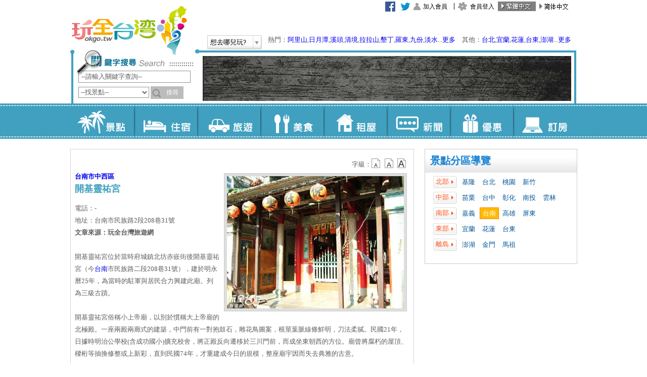

--- FILE ---
content_type: text/html; charset=utf-8
request_url: https://okgo.tw/butyview.html?id=1138
body_size: 84614
content:

<!DOCTYPE html PUBLIC "-//W3C//DTD XHTML 1.0 Transitional//EN" "https://www.w3.org/TR/xhtml1/DTD/xhtml1-transitional.dtd">
<html xmlns="https://www.w3.org/1999/xhtml">
<head><meta http-equiv="Content-Type" content="text/html; charset=utf-8" />
    <title>開基靈祐宮 台南景點 玩全台灣旅遊網</title>
    
    <meta name="Title" content="開基靈祐宮 台南景點 玩全台灣旅遊網">
    <meta name="Description" content="玩全台灣旅遊網提供開基靈祐宮介紹及台南景點、台南旅遊、台南住宿、台南民宿、台南中西區住宿、台南中西區民宿、台南汽車旅館等資訊" />
    <meta name="keywords" content="開基靈祐宮,台南中西區景點,台南旅遊,台南景點,台南中西區景點,台南住宿,台南民宿,台南汽車旅館,台南中西區住宿,台南中西區民宿" />
    <meta name="copyright" content="玩全台灣旅遊網 版權所有. CopyRight © 玩全台灣旅遊網. All Rights Reserved." />
<meta name="robots" content="all" />
<meta name="googlebot" content="index,follow" />
<meta content="INDEX, FOLLOW" name="ROBOTS" />
<meta content="3 DAYS" name="REVISIT-AFTER" />
<meta content="GENERAL" name="RATING" />
<link rel="shortcut icon" type="image/x-icon" href="/favicon.ico" /><link rel="stylesheet" type="text/css" href="/Tools/css/layout_base.css" /><link rel="stylesheet" type="text/css" href="/Tools/css/type_base.css" /><link href="/Tools/font-awesome/css/font-awesome.min.css" rel="stylesheet" />
    <!--
    <link rel="stylesheet" type="text/css" href="Tools/js/jquery.bxslider/jquery.bxslider.css" />
    -->
    <style>
        .bx-wrapper .bx-pager{
            bottom:-20px !important;
            display: inline-flex;
        }
        .bx-wrapper .bx-viewport{
            border:0px !important;
            background:initial !important;
            box-shadow:none !important;
            left:0px !important;
        }
        .bx-pager-item {
            margin-top: 10px;
        }
        .bx-controls{
            text-align: center;
        }
        .bx-pager-item a{
            font-weight:bolder;
            padding: 5px;
            border: 1px solid;
            margin: 3px;
            color: black !important;
        } 
        
        .bx-pager-item .active{
            color: #A00 !important;
            
        }
    </style>

    <script>
        function ErrorHandler() {
            document.write('<script src="/Tools/js/jquery.min.js"><\/script>');
            document.write('<script src="/Tools/js/jquery.easing.1.3.js"><\/script>');
            document.write('<script src="/Tools/js/jquery.floatinglayer/jquery.floatinglayer.min.js"><\/script>');
            document.write('<script src="/Tools/js/jquery-ui.js"><\/script>');
            document.write('<script src="/Tools/js/jquery-ui-tabs-rotate.js"><\/script>');
            document.write('<script src="/Tools/js/jquery.bxslider/jquery.bxslider.min.js"><\/script>');
        }
    </script>

    <script src="//ajax.googleapis.com/ajax/libs/jquery/1.8.3/jquery.min.js" onerror="ErrorHandler()"></script>
    <script src="https://img3.okgo.tw/js/jquery.easing.1.3.js" onerror="ErrorHandler()"></script>
    <script src="https://img3.okgo.tw/js/jquery.floatinglayer/jquery.floatinglayer.min.js" onerror="ErrorHandler()"></script>
    <script src="//ajax.googleapis.com/ajax/libs/jqueryui/1.9.2/jquery-ui.min.js" onerror="ErrorHandler()"></script>
    <script src="https://img3.okgo.tw/js/jquery-ui-tabs-rotate.js" onerror="ErrorHandler()"></script>
    <script src="https://img3.okgo.tw/js/jquery.bxslider/jquery.bxslider.min.js" onerror="ErrorHandler()"></script>
    <script>
        
        if (getCookie("okgomobile") == "1" ) {// && $.url.param("mobile") == null
            window.location = '/mobile/butyview/1138';
        } else if (getCookie("okgomobile") == "0") {

        } else if (isMobile()) {

            var d = new Date();
            expire_days = 365; // 過期天數
            d.setTime(d.getTime() + (expire_days * 24 * 60 * 60 * 1000));
            var expires = "expires=" + d.toGMTString();

            document.cookie = 'okgomobile=1;' + expires + ';path=/';
            window.location = '/mobile/butyview/1138';
            /*
            } else {
                document.cookie = "okgomobile=0; expires=" + expires + ';path=/';
            }
            */
        }
        function isMobile() {
            var isMobile = false; //initiate as false
            if (/(android|bb\d+|meego).+mobile|avantgo|bada\/|blackberry|blazer|compal|elaine|fennec|hiptop|iemobile|ip(hone|od)|ipad|iris|kindle|Android|Silk|lge |maemo|midp|mmp|netfront|opera m(ob|in)i|palm( os)?|phone|p(ixi|re)\/|plucker|pocket|psp|series(4|6)0|symbian|treo|up\.(browser|link)|vodafone|wap|windows (ce|phone)|xda|xiino/i.test(navigator.userAgent.toLowerCase())
            || /1207|6310|6590|3gso|4thp|50[1-6]i|770s|802s|a wa|abac|ac(er|oo|s\-)|ai(ko|rn)|al(av|ca|co)|amoi|an(ex|ny|yw)|aptu|ar(ch|go)|as(te|us)|attw|au(di|\-m|r |s )|avan|be(ck|ll|nq)|bi(lb|rd)|bl(ac|az)|br(e|v)w|bumb|bw\-(n|u)|c55\/|capi|ccwa|cdm\-|cell|chtm|cldc|cmd\-|co(mp|nd)|craw|da(it|ll|ng)|dbte|dc\-s|devi|dica|dmob|do(c|p)o|ds(12|\-d)|el(49|ai)|em(l2|ul)|er(ic|k0)|esl8|ez([4-7]0|os|wa|ze)|fetc|fly(\-|_)|g1 u|g560|gene|gf\-5|g\-mo|go(\.w|od)|gr(ad|un)|haie|hcit|hd\-(m|p|t)|hei\-|hi(pt|ta)|hp( i|ip)|hs\-c|ht(c(\-| |_|a|g|p|s|t)|tp)|hu(aw|tc)|i\-(20|go|ma)|i230|iac( |\-|\/)|ibro|idea|ig01|ikom|im1k|inno|ipaq|iris|ja(t|v)a|jbro|jemu|jigs|kddi|keji|kgt( |\/)|klon|kpt |kwc\-|kyo(c|k)|le(no|xi)|lg( g|\/(k|l|u)|50|54|\-[a-w])|libw|lynx|m1\-w|m3ga|m50\/|ma(te|ui|xo)|mc(01|21|ca)|m\-cr|me(rc|ri)|mi(o8|oa|ts)|mmef|mo(01|02|bi|de|do|t(\-| |o|v)|zz)|mt(50|p1|v )|mwbp|mywa|n10[0-2]|n20[2-3]|n30(0|2)|n50(0|2|5)|n7(0(0|1)|10)|ne((c|m)\-|on|tf|wf|wg|wt)|nok(6|i)|nzph|o2im|op(ti|wv)|oran|owg1|p800|pan(a|d|t)|pdxg|pg(13|\-([1-8]|c))|phil|pire|pl(ay|uc)|pn\-2|po(ck|rt|se)|prox|psio|pt\-g|qa\-a|qc(07|12|21|32|60|\-[2-7]|i\-)|qtek|r380|r600|raks|rim9|ro(ve|zo)|s55\/|sa(ge|ma|mm|ms|ny|va)|sc(01|h\-|oo|p\-)|sdk\/|se(c(\-|0|1)|47|mc|nd|ri)|sgh\-|shar|sie(\-|m)|sk\-0|sl(45|id)|sm(al|ar|b3|it|t5)|so(ft|ny)|sp(01|h\-|v\-|v )|sy(01|mb)|t2(18|50)|t6(00|10|18)|ta(gt|lk)|tcl\-|tdg\-|tel(i|m)|tim\-|t\-mo|to(pl|sh)|ts(70|m\-|m3|m5)|tx\-9|up(\.b|g1|si)|utst|v400|v750|veri|vi(rg|te)|vk(40|5[0-3]|\-v)|vm40|voda|vulc|vx(52|53|60|61|70|80|81|83|85|98)|w3c(\-| )|webc|whit|wi(g |nc|nw)|wmlb|wonu|x700|yas\-|your|zeto|zte\-/i.test(navigator.userAgent.substr(0, 4))) isMobile = true;
            return isMobile;
        }
        function getCookie(name) {
            var arr = document.cookie.match(new RegExp("(^| )" + name + "=([^;]*)(;|$)"));
            if (arr != null) return unescape(arr[2]); return null;
        }
        var defaultEncoding = 1;
        var translateDelay = 500;
        var cookieDomain = "okgo.tw";
        var msgToTraditionalChinese = "繁體";
        var msgToSimplifiedChinese = "简体";
        var translateButtonId = "translateLink";
    </script>
    <script src="https://img3.okgo.tw/js/tw_cn.js"></script>
    <script>window.jQuery || document.write('<script type="text/javascript" src="/Tools/js/tw_cn.js"><\/script>')</script>
    <script>
        translateInitilization();
        $(document).ready(function () {
            $('#kw').keydown(function (event) {
                if (event.keyCode == 13) {
                    $("#form1").attr("action", "/Search.html");
                    this.form.submit();
                    return false;
                }
            });
        });
    </script>
    
    <script src="/Tools/js/main.js"></script>
    <script>window.jQuery || document.write('<script src="/Tools/js/main.js"><\/script>')</script>


    <!--Google 廣告-->
    <script type='text/javascript'>
        var googletag = googletag || {};
        googletag.cmd = googletag.cmd || [];
        (function () {
            var gads = document.createElement('script');
            gads.async = true;
            gads.type = 'text/javascript';
            varuseSSL = 'https:' == document.location.protocol;
            gads.src = (varuseSSL ? 'https:' : 'http:') + '//www.googletagservices.com/tag/js/gpt.js';
            var node = document.getElementsByTagName('script')[0];
            node.parentNode.insertBefore(gads, node);
        })();
    </script>
    <script type='text/javascript'>
        googletag.cmd.push(function () {
            
            googletag.defineSlot('/13417894/okgo_content_300x250_1', [300, 250], 'div-gpt-ad-1432793868541-8').addService(googletag.pubads());
            
            googletag.pubads().enableSingleRequest();
            googletag.enableServices();
        });
    </script>



    <link rel="stylesheet" type="text/css" href="/Tools/js/fancyapps-fancyBox/source/jquery.fancybox.css" />
    <link href="Tools/css/textresize.css" rel="stylesheet" />
    <style>
        .wanttxt{
            font-size:16px;
            font-weight:bold;
            width:100%;
            margin:auto;
            text-align: center;
        }
    </style>
    <script>
    function ErrorHandler() {
        document.write('<script src="/Tools/js/fancyapps-fancyBox/source/jquery.fancybox.pack.js"><\/script>');
        document.write('<script src="/Tools/js/jquery.cookie.js"><\/script>');
        document.write('<script src="/Tools/js/jquery.textresizer.js"><\/script>');
        document.write('<script src="/Tools/js/ViewTextResize.js"><\/script>');
    }
    </script>
    <script src="https://img3.okgo.tw/js/fancyapps-fancyBox/source/jquery.fancybox.pack.js" onerror="ErrorHandler()"></script>
    <script src="https://img3.okgo.tw/js/jquery.cookie.js"></script>
    <script src="https://img3.okgo.tw/js/jquery.textresizer.js"></script>
    <script src="https://img3.okgo.tw/js/ViewTextResize.js"></script>

    <Script>$(document).ready(function () {$("#tainan").addClass("cityactive");});</script>
    <script>
        jQuery(document).ready(function() {
            $("#MessageAlert").fancybox({
                'titlePosition'		: 'inside',
                'transitionIn'		: 'fade',
                'transitionOut'		: 'fade',
                'href'			    : 'MessageAlert.html',
                /*'width'             : 680,
                'height'			: 420,*/
                'fitToView'         : true,
                'autoSize'          : true,
                'type'				: 'iframe'
            });
            /*
            $(".fb-like").find('iframe').load(function () {
                var $iframe = $(this),
			    $contents = $iframe.contents();
                cfb = $iframe.find(".pluginCountTextDisconnected").val();
                console.log(cfb);
                cfb = cfb + Math.floor((Math.random() * 100) + 1);;
                $iframe.find(".pluginCountTextDisconnected").val(cfb);
            });
            */
            $("#butyWant").fancybox({
                'titlePosition': 'inside',
                'transitionIn': 'fade',
                'transitionOut': 'fade',
                'href': 'ButyWantInfo.html?butyname=%e9%96%8b%e5%9f%ba%e9%9d%88%e7%a5%90%e5%ae%ae&butyid=1138',
                /*'width'             : 680,
                'height'			: 420,*/
                'fitToView': true,
                'autoSize': true,
                'type': 'iframe'
            });
        });
    </script>
    <script>
        function CallSub(){
            $("#form1").attr('action', 'butyview.html?id=1138&MoreMsg=0');
            $("#form1").submit();
        }
    </script>

    <!--fb-->
	<meta property="fb:app_id" content="478567632350317" />
	<meta property="fb:admins" content="100000586617108"/>
    <meta property="fb:admins" content="100001739090357" />	
	<meta property="fb:admins" content="100010577490097" />	
    <meta property="og:url" content="http://okgo.tw/butyview.html?id=1138" />
    <meta property="og:type" content="website" />
    <meta property="og:title" content="開基靈祐宮 台南景點 玩全台灣旅遊網" />
    <meta property="og:description" content="玩全台灣旅遊網提供開基靈祐宮介紹及台南景點、台南旅遊、台南住宿、台南民宿、台南中西區住宿、台南中西區民宿、台南汽車旅館等資訊" />
    <meta property="og:site_name" content="玩全台灣" />
    <meta content='https://www.facebook.com/okgotaiwan/' property='article:author' />
    
    <meta property="og:image" content="https://img3.okgo.tw/titlepic/b1138_1.jpg" />
    
    <!--Google Adsense-->
    <script type='text/javascript'>
        googletag.cmd.push(function () {
            googletag.defineSlot('/13417894/okgo_content_300x600_1', [300, 600], 'div-gpt-ad-1432793868541-9').addService(googletag.pubads());
            googletag.defineSlot('/13417894/okgo_buty_300250_2', [300, 250], 'div-gpt-ad-1462441350810-0').addService(googletag.pubads());
            googletag.defineSlot('/13417894/okgo_buty_300250_1', [300, 250], 'div-gpt-ad-1462441350810-1').addService(googletag.pubads());
            googletag.pubads().enableSingleRequest();
            googletag.pubads().collapseEmptyDivs();
            googletag.enableServices();
        });
    </script>

    <link rel="image_src" href="http://img6.okgo.tw/image/buty/titlepic/1138_1.jpg" />
<title>

</title></head>
<body class="view p3">
<form method="post" action="butyview.html?id=1138" id="form1">
<div class="aspNetHidden">
<input type="hidden" name="__EVENTTARGET" id="__EVENTTARGET" value="" />
<input type="hidden" name="__EVENTARGUMENT" id="__EVENTARGUMENT" value="" />
<input type="hidden" name="__VIEWSTATE" id="__VIEWSTATE" value="/[base64]/4rWic8czxxU73d29oXZdNLI" />
</div>

<script type="text/javascript">
//<![CDATA[
var theForm = document.forms['form1'];
if (!theForm) {
    theForm = document.form1;
}
function __doPostBack(eventTarget, eventArgument) {
    if (!theForm.onsubmit || (theForm.onsubmit() != false)) {
        theForm.__EVENTTARGET.value = eventTarget;
        theForm.__EVENTARGUMENT.value = eventArgument;
        theForm.submit();
    }
}
//]]>
</script>


<script src="/WebResource.axd?d=Ks0ToMmSHQcF597STSY7gFPUG_JmbeBBvAFbutUWOteRW9RVg8MtCKbtytbF8EUQmFahKdT2V3-6K-Kf0&amp;t=638286353964787378" type="text/javascript"></script>

<div class="aspNetHidden">

	<input type="hidden" name="__VIEWSTATEGENERATOR" id="__VIEWSTATEGENERATOR" value="EB183CA4" />
	<input type="hidden" name="__PREVIOUSPAGE" id="__PREVIOUSPAGE" value="ls9JfSEJK4IoDLCcmRCcXffa3B0UQweEcXGsGja1_O_2Yoh5KbqnAZa0pCoExxXoKQGfrNcMkTbeSNs00" />
	<input type="hidden" name="__EVENTVALIDATION" id="__EVENTVALIDATION" value="/wEdAA6RuV3OQIc4EokZZfKfGBK0zXaFuIi7fYvHbBI3Ntic+b00JzZfyJYok3zzFA7UUfWmhZlbEFF/Q90u4xDfVSz5YrPeXEsvcpndl2XYZs3XhV9Q+7q7w+jMIy8Osc1Ok9V+Ny3+sbIJ/JxHfK7i0JncGse8QeT4kVNOKKjY3ut7CQM2Vxckp4/8MIUQElD9igFoQm2gIj0X2+eBctFGUf3DIzw31HvJHo4MQlUnzd1pcI1U870BI1NSwZ1CSzYCaV1g+kq6pOf1UsIy1QW/MOdBOBV4fyH9cJgoVpkmn8VdKSwnngDmdUA3enk6REPGUS6G6hOA" />
</div>
    <div class="container">
        
          <div class="header_bg">
            <div class="header">
    
                <h1 class="title"><a href="/">玩全台灣旅遊網</a></h1>
                    <ul class="nav_h" id="nav1">
                    <li><a href="/buty" class="b1-1">景點</a></li>
                    <li><a href="/inn" class="b1-2">住宿</a></li>
                    <li><a href="/travel" class="b1-3">旅遊</a></li>
                    <li><a href="/meal" class="b1-4">美食</a></li>
                    <li><a href="/rent" class="b1-5">租屋</a></li>
                    <li><a href="/news" class="b1-6">新聞</a></li>
                    <li><a href="/discount" class="b1-7">優惠</a></li>
                    <li><a href="https://booking.okgo.tw/" target="_blank" class="b1-8">訂房</a></li>
                    </ul>

                    <span id="WeatherDiv" style="position:absolute; z-index:9; right:445px; top: 1px; padding:2px 5px 2px 7px;word-break: break-all;width: 300px;"></span>
                    
                    <ul class="nav_h" id="nav2" style="background-color:#fff !important;">
                        <li style="width:30px;"><a href="https://www.facebook.com/okgotaiwan" style="background-image:none !important;" target="_blank"><img src="https://img3.okgo.tw/images/all/facebook.gif" onerror="this.src='images/all/facebook.gif';" /></a></li>
                        <li style="width:30px;"><a href="https://twitter.com/okgotw" style="background-image:none !important;" target="_blank"><img src="https://img3.okgo.tw/images/all/twitter.gif" onerror="this.src='images/all/twitter.gif';" /></a></li>

                    
                    <li><a href="/member/note.html" class="b2-1">加入會員</a></li>
                    <li><a href="/member/index.html" class="b2-2">會員登入</a></li>
                    

                    <li><a href="#" onclick="" id="translateLink1" style="background-image:none !important; padding:0 !important;"><img id="translateImg1" src="https://img3.okgo.tw/images/all/tw_on.jpg" /></a></li>
                    <li><a href="#" onclick="translatePage(); return false;" id="translateLink2" style="background-image:none !important; padding:0 !important;"><img id="translateImg2" src="https://img3.okgo.tw/images/all/cn_off.jpg" /></a></li>
                    </ul>
		            <div class="scrolling"></div> 	
      		            <div class="selectbox2">
        	
       	                <div class="btn-go" id="opener">
                        <a href="#">想去哪兒玩?
  			            <span class="i"></span>
                        </a>
                        </div>
                        <div class="newsbox" id="HotKeyword">熱門：<a target="_blank" href="https://alishan.okgo.tw/">阿里山</a>,<a target="_blank" href="https://sunmoonlake.okgo.tw/">日月潭</a>,<a target="_blank" href="https://shitou.okgo.tw/">溪頭</a>,<a target="_blank" href="https://cingjing.okgo.tw/">清境</a>,<a target="_blank" href="https://lalashan.okgo.tw/">拉拉山</a>,<a target="_blank" href="https://kenting.okgo.tw/">墾丁</a>,<a href="https://luodong.okgo.tw/" target="_blank">羅東</a>,<a href="https://chiufen.okgo.tw/" target="_blank">九份</a>,<a href="https://danshuei.okgo.tw/" target="_blank">淡水</a>...<a href="#" id="opener_l1">更多</a>　其他：<a target="_blank" href="https://tp.okgo.tw/">台北</a>,<a target="_blank" href="https://el.okgo.tw/">宜蘭</a>,<a target="_blank" href="https://hl.okgo.tw/">花蓮</a>,<a target="_blank" href="https://tt.okgo.tw/">台東</a>,<a target="_blank" href="https://www.penghubnb.com/">澎湖</a>...<a href="#" id="opener_l2">更多</a>
       	                </div>
  			            <div class="select_list" id="s-menu" style="width:600px;display:none;">
                        <ul class="nav_m">
                            <li class="t1">北部：</li><br>
                                                        <li><a target="_blank" href="https://tp.okgo.tw/">台北</a></li>                            <li><a target="_blank" href="https://beitou.okgo.tw/">北投溫泉</a></li>                            <li><a target="_blank" href="https://chiufen.okgo.tw/">九份</a></li>                            <li><a target="_blank" href="https://wulai.okgo.tw/">烏來</a></li>                            <li><a target="_blank" href="https://danshuei.okgo.tw/">淡水</a></li>                            <li><a target="_blank" href="https://sanzhi.okgo.tw/">三芝</a></li>                            <li><a target="_blank" href="https://pingshi.okgo.tw/">平溪</a></li>                            <li><a target="_blank" href="http://hotel-tp.okgo.tw/">台北飯店</a></li><br>                            <li><a target="_blank" href="https://ty.okgo.tw/">桃園</a></li>                            <li><a target="_blank" href="https://lalashan.okgo.tw/">拉拉山</a></li><br>                            <li><a target="_blank" href="https://hc.okgo.tw/">新竹</a></li>                            <li><a target="_blank" href="https://neiwan.okgo.tw/">內灣</a></li>                            <li><a target="_blank" href="https://beipu.okgo.tw/">北埔</a></li><br>                            <li><a target="_blank" href="https://ml.okgo.tw/">苗栗</a></li>                            <li><a target="_blank" href="https://nanjhuang.okgo.tw/">南庄</a></li>                            <li><a target="_blank" href="https://taian.okgo.tw/">泰安溫泉</a></li>                            <li><a target="_blank" href="https://sanyi.okgo.tw/">三義</a></li>                            <li><a target="_blank" href="https://dahu.okgo.tw/">大湖草苺</a></li>
                        </ul>
        	            <ul class="nav_m">
                            <li class="t1">中部：</li><br>
                                                        <li><a target="_blank" href="https://tcc.okgo.tw/">台中</a></li>                            <li><a target="_blank" href="https://dakeng.okgo.tw/">大坑溫泉</a></li>                            <li><a target="_blank" href="https://kukuan.okgo.tw/">谷關</a></li>                            <li><a target="_blank" href="https://sinshe.okgo.tw/">新社</a></li>                            <li><a target="_blank" href="https://ts-inn.okgo.tw/">東勢</a></li>                            <li><a target="_blank" href="https://fc.okgo.tw/">逢甲</a></li>                            <li><a target="_blank" href="http://hotel-tc.okgo.tw/">台中飯店</a></li><br>                            <li><a target="_blank" href="https://ch.okgo.tw/">彰化</a></li>                            <li><a target="_blank" href="https://lugang.okgo.tw/">鹿港</a></li>                            <li><a target="_blank" href="https://tianwei.okgo.tw/">田尾</a></li><br>                            <li><a target="_blank" href="https://nt.okgo.tw/">南投</a></li>                            <li><a target="_blank" href="https://puli.okgo.tw/">埔里</a></li>                            <li><a target="_blank" href="https://cingjing.okgo.tw/">清境</a></li>                            <li><a target="_blank" href="https://lushan.okgo.tw/">廬山</a></li>                            <li><a target="_blank" href="https://jiji.okgo.tw/">集集</a></li>                            <li><a target="_blank" href="https://sunmoonlake.okgo.tw/">日月潭</a></li>                            <li><a target="_blank" href="https://tongpu.okgo.tw/">東埔溫泉</a></li>                            <li><a target="_blank" href="https://shitou.okgo.tw/">溪頭</a></li>                            <li><a target="_blank" href="https://tianti.okgo.tw/">竹山天梯</a></li>                            <li><a target="_blank" href="http://國姓民宿.tw/">國姓</a></li>                            <li><a target="_blank" href="http://桃米民宿.tw/">桃米</a></li>			    <br>                            <li><a target="_blank" href="https://yl.okgo.tw/">雲林</a></li>                            <li><a target="_blank" href="http://janfusun.okgo.tw/">劍湖山</a></li>                            <li><a target="_blank" href="https://gukeng.okgo.tw/">古坑</a></li>
                        </ul>
                        <ul class="nav_m">
                            <li class="t1">南部：</li><br>
                                                        <li><a target="_blank" href="https://cy.okgo.tw/">嘉義</a></li>                            <li><a target="_blank" href="https://rueili.okgo.tw/">瑞里</a></li>                            <li><a target="_blank" href="https://alishan.okgo.tw/">阿里山</a></li>                            <li><a target="_blank" href="https://fengihu.okgo.tw/">奮起湖</a></li>							<li><a target="_blank" href="https://budai.okgo.tw/">布袋</a></li><br>                            <li><a target="_blank" href="https://tn.okgo.tw/">台南</a></li>                            <li><a target="_blank" href="https://baihe.okgo.tw/">白河</a></li>                            <li><a target="_blank" href="https://guanziling.okgo.tw/">關子嶺溫泉</a></li><br>                            <li><a target="_blank" href="https://kh.okgo.tw/">高雄</a></li>                            <li><a target="_blank" href="https://meinong.okgo.tw/">美濃</a></li>                            <li><a target="_blank" href="https://baolai.okgo.tw/">寶來溫泉</a></li>                            <li><a target="_blank" href="https://85.okgo.tw/">85大樓</a></li><br>                            <li><a target="_blank" href="https://pt.okgo.tw/">屏東</a></li>                            <li><a target="_blank" href="https://kenting.okgo.tw/">墾丁</a></li>                            <li><a target="_blank" href="http://donggang.tw/">東港</a></li>                            <li><a target="_blank" href="https://donggang.okgo.tw/">大鵬灣</a></li>                            <li><a target="_blank" href="https://liuchiu.okgo.tw/">小琉球</a></li>							<li><a target="_blank" href="https://chaozhou.okgo.tw/">潮州</a></li>
                        </ul>
                        <ul class="nav_m">
                            <li class="t1">東部：</li><br>
                                                        <li><a target="_blank" href="https://el.okgo.tw/">宜蘭</a></li>                            <li><a target="_blank" href="https://luodong.okgo.tw/">羅東</a></li>                            <li><a target="_blank" href="https://jiaosi.okgo.tw/">礁溪</a></li><br>                            <li><a target="_blank" href="https://hl.okgo.tw/">花蓮</a></li><br>                            <li><a target="_blank" href="https://tt.okgo.tw/">台東</a></li>                            <li><a target="_blank" href="https://ludao.okgo.tw/">綠島</a></li>                            <li><a target="_blank" href="https://lanyu.okgo.tw/">蘭嶼</a></li>                            <li><a target="_blank" href="http://www.taitungcity.com/">台東市</a></li>                            <li><a target="_blank" href="http://yp.etaitung.tw/">延平</a></li>                            <li><a target="_blank" href="http://bn.etaitung.tw/">卑南</a></li>                            <li><a target="_blank" href="http://ly.etaitung.tw/">鹿野</a></li>                            <li><a target="_blank" href="http://gs.etaitung.tw/">關山</a></li>                            <li><a target="_blank" href="http://hd.etaitung.tw/">海端</a></li>                            <li><a target="_blank" href="http://cs.etaitung.tw/">池上</a></li>                            <li><a target="_blank" href="http://dh.etaitung.tw/">東河</a></li>                            <li><a target="_blank" href="http://cg.etaitung.tw/">成功</a></li>                            <li><a target="_blank" href="http://cb.etaitung.tw/">長濱</a></li>                            <li><a target="_blank" href="http://tml.etaitung.tw/">太麻里</a></li>                            <li><a target="_blank" href="http://jf.etaitung.tw/">金峰</a></li>                            <li><a target="_blank" href="http://dw.etaitung.tw/">大武</a></li>                            <li><a target="_blank" href="http://dr.etaitung.tw/">達仁</a></li>
                        </ul>
                        <ul class="nav_m">
                            <li class="t1">離島：</li><br>
                                                        <li><a target="_blank" href="https://www.penghubnb.com/">澎湖</a></li>                            <li><a target="_blank" href="https://km.okgo.tw/">金門</a></li>                            <li><a target="_blank" href="https://mt.okgo.tw/">馬祖</a></li>                            <li><a target="_blank" href="https://ludao.okgo.tw/">綠島</a></li>                            <li><a target="_blank" href="https://lanyu.okgo.tw/">蘭嶼</a></li>                            <li><a target="_blank" href="https://liuchiu.okgo.tw/">小琉球</a></li>
                        </ul>
                        <ul class="nav_m">
                            <li><a target="_blank" href="http://camp.okgo.tw/" class="t1">全台露營區</a></li>
                            <li><a target="_blank" href="http://hotel.okgo.tw/" class="t1">全台飯店</a></li>
                        </ul>
                        <br />
                        <div style="right:5px; width:100%;"><img src="https://img3.okgo.tw/images/all/uploadify-cancel.png" border="0" id="close_opener" style="float: right;" /></div>
                        </div>
                    </div> 　
      	
		
                    <div class="search">
                    <img src="https://img3.okgo.tw/images/all/searchtitle.png" width="230" height="35" />
                    <div style="position:absolute; left:-6px; top:-8px;"><img src="https://img3.okgo.tw/images/all/searcha.png" width="57" height="54" /></div>
                    <input name="ctl00$kw" type="text" id="kw" class="inputkeyword01" />
                    <label for="select"></label>

                        <select name="ctl00$st" id="st" class="inputkeyword02">
	<option value="0">--全部--</option>
	<option selected="selected" value="1">--找景點--</option>
	<option value="2">--找住宿--</option>
	<option value="4">--找旅遊--</option>
	<option value="5">--找美食--</option>
	<option value="3">--找租屋--</option>
	<option value="6">--找新聞--</option>
	<option value="7">--找優惠--</option>

</select>

                        <input type="button" name="ctl00$Search" value="搜尋" onclick="CallSearch(); ;WebForm_DoPostBackWithOptions(new WebForm_PostBackOptions(&quot;ctl00$Search&quot;, &quot;&quot;, false, &quot;&quot;, &quot;Search.html&quot;, false, true))" id="Search" class="input02" />

                    </div>
     
                    <div class="banner">
                    
                    <a href="/Count.html?C729A17C6D2145343B21DDAA03319147FD3147D11C2345E5433F2607C000B1FDB7FF2CEF917CCA09C3248E09525EC5D7"  target='_blank'><img src="https://img3.okgo.tw/adver/newindex/A/202110040851123352_A.jpg" onerror="this.src='http://img6.okgo.tw/image/adver/newindex/A/202110040851123352_A.jpg'" width="730" height="90" /></a>
                    
                    </div>
                    <div class="ex1"></div>
                    <div class="ex2"></div>
                </div>
          </div>
        
          <div class="main_bg">
            <div class="main">
              <div class="side1">
                
                <div class="nav_area box">
                    <h2 class="boxbg">景點分區導覽</h2>
                    <div class="area">
                    <ul>
                      <li class="t1">北部</li>
                      <li><a href="buty/keelung.html" id="keelung">基隆</a></li>
                      <li><a href="buty/taipei.html" id="taipei">台北</a></li>
                      <li><a href="buty/taoyuan.html" id="taoyuan">桃園</a></li>
                      <li><a href="buty/hsinchu.html" id="hsinchu">新竹</a></li>
                    </ul>
                    <ul>
                      <li class="t1">中部</li>
                      <li><a href="buty/miaoli.html" id="miaoli">苗栗</a></li>
                      <li><a href="buty/taichung.html" id="taichung">台中</a></li>
                      <li><a href="buty/changhua.html" id="changhua">彰化</a></li>
                      <li><a href="buty/nantou.html" id="nantou">南投</a></li>
                      <li><a href="buty/yunlin.html" id="yunlin">雲林</a></li>
                    </ul>
                    <ul>
                      <li class="t1">南部</li>
                      <li><a href="buty/chiayi.html" id="chiayi">嘉義</a></li>
                      <li><a href="buty/tainan.html" id="tainan">台南</a></li>
                      <li><a href="buty/kaohsiung.html" id="kaohsiung">高雄</a></li>
                      <li><a href="buty/pingtung.html" id="pingtung">屏東</a></li>
                    </ul>
                    <ul>
                      <li class="t1">東部</li>
                      <li><a href="buty/yilan.html" id="yilan">宜蘭</a></li>
                      <li><a href="buty/hualien.html" id="hualien">花蓮</a></li>
                      <li><a href="buty/taitung.html" id="taitung">台東</a></li>
                    </ul>
                    <ul>
                      <li class="t1">離島</li>
                      <li><a href="buty/penghu.html" id="penghu">澎湖</a></li>
                      <li><a href="buty/kinmen.html" id="kinmen">金門</a></li>
                      <li><a href="buty/matsu.html" id="matsu">馬祖</a></li>
                    </ul>
        
                    </div>
                </div>
                <div class="clearall"></div>
                

                <!--fb粉絲團-->
                
                <!--
                <div class="fb-page" data-href="https://www.facebook.com/okgotaiwan/" data-tabs="timeline" data-small-header="false" data-adapt-container-width="true" data-hide-cover="false" data-show-facepile="true"><blockquote cite="https://www.facebook.com/okgotaiwan/" class="fb-xfbml-parse-ignore"><a href="https://www.facebook.com/okgotaiwan/">玩全台灣旅遊網</a></blockquote></div>
                -->
                <iframe src="https://www.facebook.com/plugins/page.php?href=https%3A%2F%2Fwww.facebook.com%2Fokgotaiwan%2F&tabs=timeline&width=300&height=510&small_header=false&adapt_container_width=true&hide_cover=false&show_facepile=true&appId=478567632350317" width="300" height="520" style="border:none;overflow:hidden" scrolling="no" frameborder="0" allowTransparency="true"></iframe>
                
    <div class="nav nav_newstore box">
        <h2 class="boxbg">台南熱門景點TOP5</h2>
        <ul>
          
          <li><a href="butyview.html?id=4096">
            <div class="pic"><img src="https://img3.okgo.tw/titlepic/s4096_1.jpg" onerror="this.src='http://img6.okgo.tw/image/buty/titlepic/s4096_1.jpg'" alt="臺南正統鹿耳門聖母廟" title="臺南正統鹿耳門聖母廟" width="100" height="75" /></div>
            <div class="word">
                <h3>臺南正統鹿耳門聖母廟</h3>
                

臺南正統鹿耳門聖母廟為全世界建築規模最大的媽祖廟，建廟起......
            </div>
            <div class="clearall"></div>
            </a>
          </li>
           
          <li><a href="butyview.html?id=2737">
            <div class="pic"><img src="https://img3.okgo.tw/titlepic/s2737_1.jpg" onerror="this.src='http://img6.okgo.tw/image/buty/titlepic/s2737_1.jpg'" alt="林默娘公園" title="林默娘公園" width="100" height="75" /></div>
            <div class="word">
                <h3>林默娘公園</h3>
                台南市林默娘公園位在安平區，佔地面積為兩公頃，於民國九十三年四月......
            </div>
            <div class="clearall"></div>
            </a>
          </li>
           
          <li><a href="butyview.html?id=3286">
            <div class="pic"><img src="https://img3.okgo.tw/titlepic/s3286_1.jpg" onerror="this.src='http://img6.okgo.tw/image/buty/titlepic/s3286_1.jpg'" alt="台南正興街" title="台南正興街" width="100" height="75" /></div>
            <div class="word">
                <h3>台南正興街</h3>
                
文創、美食、手作，結合文青必備的三項元素，再搭配上台南古色古......
            </div>
            <div class="clearall"></div>
            </a>
          </li>
           
          <li><a href="butyview.html?id=3252">
            <div class="pic"><img src="https://img3.okgo.tw/titlepic/s3252_1.jpg" onerror="this.src='http://img6.okgo.tw/image/buty/titlepic/s3252_1.jpg'" alt="玄空法寺" title="玄空法寺" width="100" height="75" /></div>
            <div class="word">
                <h3>玄空法寺</h3>
                位於永興吊橋前的「玄空法寺」佔地面積寬廣，寺內庭園造景相當漂亮，......
            </div>
            <div class="clearall"></div>
            </a>
          </li>
           
          <li><a href="butyview.html?id=2733">
            <div class="pic"><img src="https://img3.okgo.tw/titlepic/s2733_1.jpg" onerror="this.src='http://img6.okgo.tw/image/buty/titlepic/s2733_1.jpg'" alt="觀夕平台" title="觀夕平台" width="100" height="75" /></div>
            <div class="word">
                <h3>觀夕平台</h3>
                規劃於安平港國家歷史風景區內的觀夕平台是近年來新興的景點，三角形......
            </div>
            <div class="clearall"></div>
            </a>
          </li>
         
            <div style="height: 30px;width:100%;">　　</div>
            <div id="CustomMore" style="bottom:inherit;"><a href="/butyhot.html?county=11">更多景點</a></div>
        </ul> 
        <div class="clearall"></div>
    </div>


                
                    <!-- /13417894/okgo_content_300x250_1 -->
                    <div id='div-gpt-ad-1432793868541-8' style='height:250px; width:300px; margin-bottom:5px;'>
                    <script type='text/javascript'>
                        googletag.cmd.push(function () { googletag.display('div-gpt-ad-1432793868541-8'); });
                    </script>
                    </div>
                

        
        
        

        <div class="nav_other box">
        <h2 class="boxbg">台南隨選推薦景點</h2>
        <ul>
          
          <li><a href="butyview.html?id=1134">
          	<div class="pic">
              <img src="https://img3.okgo.tw/titlepic/s1134_1.jpg" onerror="this.src='http://img6.okgo.tw/image/buty/titlepic/s1134_1.jpg'" alt="臺灣府城隍廟" title="臺灣府城隍廟" width="100" height="75" />
             </div>
             <div class="word">臺灣府城隍廟</div>
          </a></li>
          
          <li><a href="butyview.html?id=1917">
          	<div class="pic">
              <img src="https://img3.okgo.tw/titlepic/s1917_1.jpg" onerror="this.src='http://img6.okgo.tw/image/buty/titlepic/s1917_1.jpg'" alt="開基天后宮" title="開基天后宮" width="100" height="75" />
             </div>
             <div class="word">開基天后宮</div>
          </a></li>
          
          <li><a href="butyview.html?id=3923">
          	<div class="pic">
              <img src="https://img3.okgo.tw/titlepic/s3923_2.jpg" onerror="this.src='http://img6.okgo.tw/image/buty/titlepic/s3923_2.jpg'" alt="夕遊水逸埠頭(台南運河安平海關-運河博物館)" title="夕遊水逸埠頭(台南運河安平海關-運河博物館)" width="100" height="75" />
             </div>
             <div class="word">夕遊水逸埠頭(台...</div>
          </a></li>
          
          <li><a href="butyview.html?id=1758">
          	<div class="pic">
              <img src="https://img3.okgo.tw/titlepic/s1758_1.jpg" onerror="this.src='http://img6.okgo.tw/image/buty/titlepic/s1758_1.jpg'" alt="黃金海岸" title="黃金海岸" width="100" height="75" />
             </div>
             <div class="word">黃金海岸</div>
          </a></li>
          
          <li><a href="butyview.html?id=3194">
          	<div class="pic">
              <img src="https://img3.okgo.tw/titlepic/s3194_2.jpg" onerror="this.src='http://img6.okgo.tw/image/buty/titlepic/s3194_2.jpg'" alt="小北成功夜市" title="小北成功夜市" width="100" height="75" />
             </div>
             <div class="word">小北成功夜市</div>
          </a></li>
          
          <li><a href="butyview.html?id=3768">
          	<div class="pic">
              <img src="https://img3.okgo.tw/titlepic/s3768_1.jpg" onerror="this.src='http://img6.okgo.tw/image/buty/titlepic/s3768_1.jpg'" alt="安平盧經堂厝" title="安平盧經堂厝" width="100" height="75" />
             </div>
             <div class="word">安平盧經堂厝</div>
          </a></li>
        

        <div class="clearall"></div></ul> 
        <div class="clearall"></div>
        </div>
        



        <!-- /13417894/okgo_content_300x600_1 -->
        <div id='div-gpt-ad-1432793868541-9' style='height:600px; width:300px;'>
            <script type='text/javascript'>
                googletag.cmd.push(function () { googletag.display('div-gpt-ad-1432793868541-9'); });
            </script>
        </div>


                
                
              </div>
              <div class="side2">
                <ul class="nav" style="padding-bottom:20px;">
                  <li><a href="#">Side2 Nav Item1</a></li>
                  <li><a href="#">Side2 Nav Item2</a></li>
                  <li><a href="#">Side2 Nav Item3</a></li>
                </ul>
              </div>

                

              <div class="content">
                
        <div class="sec1">        <h1>景點列表</h1><div class="sec3 word Resize">            <div class="tsizebox" id="FontSize">                <div style="float: left;width:50%;">                    <div id="fb-root"></div>                    <script>                        (function (d, s, id) {                            var js, fjs = d.getElementsByTagName(s)[0];                            if (d.getElementById(id)) return;                            js = d.createElement(s); js.id = id;                            js.src = "//connect.facebook.net/zh_TW/sdk.js#xfbml=1&version=v2.4";                            fjs.parentNode.insertBefore(js, fjs);                        }(document, 'script', 'facebook-jssdk'));</script>                    <div class="fb-like" data-href="https://okgo.tw/butyview.html?id=1138" data-layout="button_count" data-action="like" data-show-faces="false" data-share="true"></div>                </div>                <ul class="nav_h textresizer" id="textresizer">                    <li>字級：</li>                    <li><a href="#" class="b1-1" style="display:none;">b11</a></li>                    <li><a href="#" class="b1-2">b12</a></li>                    <li><a href="#" class="b1-3">b13</a></li>                    <li><a href="#" class="b1-4">b14</a></li>                </ul>            </div>            <div id='Buty_View_PicSource'>                <div class="pic" id="Buty_Title_Pic">                    <a href="javascript:;" onclick="$('a.albumbox').eq(0).trigger('click'); return false;"><img border="0" src="https://img3.okgo.tw/titlepic/c1138_1.jpg" onerror="this.src='http://img6.okgo.tw/image/buty/titlepic/c1138_1.jpg'" alt="開基靈祐宮" title="開基靈祐宮" /></a>                </div>            </div>            <strong><a href="buty/tainan.html">台南市</a><a href="buty/town.html?county=15&town=1">中西區</a></strong>            <h2 style="color:#40a0bf;">開基靈祐宮</h2>                電話：-<br />                地址：台南市民族路2段208巷31號<br />            <strong>文章來源：玩全台灣旅遊網</strong>            <br /><br />            <p>                <div>開基靈祐宮位於當時府城鎮北坊赤嵌街後開基靈祐宮（今<a class=keycount title=台南住宿 href=http://tn.okgo.tw/>台南</a>市民族路二段208巷31號），建於明永曆25年，為當時的駐軍與居民合力興建此廟。列為三級古蹟。<br /><br />開基靈祐宮俗稱小上帝廟，以別於慣稱大上帝廟的北極殿。一座兩殿兩廊式的建築，中門前有一對抱鼓石，雕花鳥圖案，根莖葉脈線條鮮明，刀法柔膩。民國21年，日據時明治公學校(含成功國小)擴充校舍，將正殿反向遷移於三川門前，而成坐東朝西的方位。廟曾將腐朽的屋頂、樑桁等抽換修整或上新彩，直到民國74年，才重建成今日的規模，整座廟宇因而失去典雅的古意。</div>            </p>            <div class="clearall"></div>        </div><!--sec3-->        <div class="sec4">            <!--一段-->            <div class="hot"></div>            <h2>景點照片</h2>            <!--title-->            <div class="box_content">                <ul class="spic">                    <li style="height:73px !important;overflow: hidden !important;"> <a href="https://img3.okgo.tw/titlepic/b1138_1.jpg" title="開基靈祐宮<br>照片來源：玩全台灣旅遊網" class="albumbox" data-fancybox-group="gallery"><img src="https://img3.okgo.tw/titlepic/s1138_1.jpg" onerror="this.src='http://img6.okgo.tw/image/buty/titlepic/s1138_1.jpg'" alt="開基靈祐宮" title="開基靈祐宮" /></a></li>                    <li style="height:73px !important;overflow: hidden !important;"> <a href="https://img3.okgo.tw/titlepic/b1138_2.jpg" title="開基靈祐宮<br>照片來源：玩全台灣旅遊網" class="albumbox" data-fancybox-group="gallery"><img src="https://img3.okgo.tw/titlepic/s1138_2.jpg" onerror="this.src='http://img6.okgo.tw/image/buty/titlepic/s1138_2.jpg'" alt="開基靈祐宮" title="開基靈祐宮" /></a></li>                    <li style="height:73px !important;overflow: hidden !important;"> <a href="https://img3.okgo.tw/titlepic/b1138_3.jpg" title="開基靈祐宮<br>照片來源：玩全台灣旅遊網" class="albumbox" data-fancybox-group="gallery"><img src="https://img3.okgo.tw/titlepic/s1138_3.jpg" onerror="this.src='http://img6.okgo.tw/image/buty/titlepic/s1138_3.jpg'" alt="開基靈祐宮" title="開基靈祐宮" /></a></li>                    <li style="height:73px !important;overflow: hidden !important;"> <a href="https://img3.okgo.tw/titlepic/b1138_4.jpg" title="開基靈祐宮<br>照片來源：玩全台灣旅遊網" class="albumbox" data-fancybox-group="gallery"><img src="https://img3.okgo.tw/titlepic/s1138_4.jpg" onerror="this.src='http://img6.okgo.tw/image/buty/titlepic/s1138_4.jpg'" alt="開基靈祐宮" title="開基靈祐宮" /></a></li>                    <li style="height:73px !important;overflow: hidden !important;"> <a href="https://img3.okgo.tw/titlepic/b1138_5.jpg" title="開基靈祐宮<br>照片來源：玩全台灣旅遊網" class="albumbox" data-fancybox-group="gallery"><img src="https://img3.okgo.tw/titlepic/s1138_5.jpg" onerror="this.src='http://img6.okgo.tw/image/buty/titlepic/s1138_5.jpg'" alt="開基靈祐宮" title="開基靈祐宮" /></a></li>                    <li style="height:73px !important;overflow: hidden !important;"> <a href="https://img3.okgo.tw/titlepic/b1138_6.jpg" title="開基靈祐宮<br>照片來源：玩全台灣旅遊網" class="albumbox" data-fancybox-group="gallery"><img src="https://img3.okgo.tw/titlepic/s1138_6.jpg" onerror="this.src='http://img6.okgo.tw/image/buty/titlepic/s1138_6.jpg'" alt="開基靈祐宮" title="開基靈祐宮" /></a></li>                    <li style="height:73px !important;overflow: hidden !important;"> <a href="https://img3.okgo.tw/titlepic/b1138_7.jpg" title="開基靈祐宮<br>照片來源：玩全台灣旅遊網" class="albumbox" data-fancybox-group="gallery"><img src="https://img3.okgo.tw/titlepic/s1138_7.jpg" onerror="this.src='http://img6.okgo.tw/image/buty/titlepic/s1138_7.jpg'" alt="開基靈祐宮" title="開基靈祐宮" /></a></li>                </ul>            </div>            <div class="clearall"></div>            <!--一段 end-->        </div><div class="sec4">    <a href="https://okgo.tw/butywant.html?county=11"><img src="https://img3.okgo.tw/images/reward/buty/butywant_ad.gif" /></a> </div>        <div class="sec4">            <!--一段-->            <div class="hot"></div>            <h2>交通資訊</h2>            <!--title-->            <div class="box_content">                <div id="Buty_View_Traffic" class="Resize"><div>民族路二段二○八巷三一號</div></div>            </div>            <div class="clearall"></div>        </div>        <!--一段 end-->
            <div class="sec4">
                <!--一段-->
                <div class="hot"></div>
                <h2>周邊景點</h2>
                <!--title-->
                <div class="box_content">
                    <ul class="dot">
                        
                        <li><a href="butyview.html?id=3286">台南正興街</a></li>
                        
                        <li><a href="butyview.html?id=3182">台南移民署</a></li>
                        
                        <li><a href="butyview.html?id=3199">林百貨</a></li>
                        
                        <li><a href="butyview.html?id=1130">赤崁樓</a></li>
                        
                        <li><a href="butyview.html?id=1146">東嶽殿</a></li>
                        
                        <li><a href="butyview.html?id=3197">武聖夜市</a></li>
                        
                        <li><a href="butyview.html?id=3095">神農街（北勢街）</a></li>
                        
                        <li><a href="butyview.html?id=1134">臺灣府城隍廟</a></li>
                        
                        <li><a href="butyview.html?id=1760">大天后宮</a></li>
                        
                        <li><a href="butyview.html?id=1132">延平郡王祠</a></li>
                        
                        <li><a href="butyview.html?id=3195">吳園藝文中心</a></li>
                        
                        <li><a href="butyview.html?id=1128">祀典武廟</a></li>
                        
                        <li><a href="butyview.html?id=1131">台南孔廟</a></li>
                        
                        <li><a href="butyview.html?id=4024">原台南武德殿(忠義...</a></li>
                        
                        <li><a href="butyview.html?id=1149">全台吳氏大宗祠</a></li>
                        
                        <li><a href="butyview.html?id=1161">風神廟</a></li>
                        
                        <li><a href="butyview.html?id=3890">看西街教會</a></li>
                        
                        <li><a href="butyview.html?id=1159">水仙宮</a></li>
                        
                        <li><a href="butyview.html?id=1136">法華寺</a></li>
                        
                        <li><a href="butyview.html?id=1916">石鼎美古宅(衍慶堂...</a></li>
                        
                        <li><a href="butyview.html?id=1137">台南天壇</a></li>
                        
                        <li><a href="butyview.html?id=1914">台南地方法院</a></li>
                        
                        <li><a href="butyview.html?id=1147">台灣府城大南門</a></li>
                        
                        <li><a href="butyview.html?id=1144">台南德化堂</a></li>
                        
                        <li><a href="butyview.html?id=1141">鄭氏家廟</a></li>
                        
                        <li><a href="butyview.html?id=3891">原台南神社外苑</a></li>
                        
                        <li><a href="butyview.html?id=1930">開基武廟</a></li>
                        
                        <li><a href="butyview.html?id=4225">臺南美術館2館</a></li>
                        
                        <li><a href="butyview.html?id=1129">五妃廟</a></li>
                        
                        <li><a href="butyview.html?id=1158">台南景福祠</a></li>
                        
                        <li><a href="butyview.html?id=1135">北極殿</a></li>
                        
                        <li><a href="butyview.html?id=1145">總趕宮</a></li>
                        
                        <li><a href="butyview.html?id=4226">全美戲院</a></li>
                        
                        <li><a href="butyview.html?id=1143">萬福庵照牆</a></li>
                        
                        <li><a href="butyview.html?id=2104">國立文化資產保存研...</a></li>
                        
                        <li><a href="butyview.html?id=1148">蕭氏節孝坊</a></li>
                        
                        <li><a href="butyview.html?id=1878">開隆宮</a></li>
                        
                        <li><span style="color: #ff6600;">開基靈祐宮</span></li>
                        
                        <li><a href="butyview.html?id=1142">陳德聚堂</a></li>
                        
                        <li><a href="butyview.html?id=1915">台灣府城城垣南門段...</a></li>
                        
                        <li><a href="butyview.html?id=3183">台灣文學館</a></li>
                        
                        <li><a href="butyview.html?id=1160">接官亭石坊</a></li>
                        
                        <li><a href="butyview.html?id=1139">報恩堂</a></li>
                        
                        <li><a href="butyview.html?id=1162">兌悅門</a></li>
                        
                        <li><a href="butyview.html?id=3338">原台南測候所</a></li>
                        
                        <li><a href="butyview.html?id=1140">擇賢堂</a></li>
                        
                        <li><a href="butyview.html?id=4305">河樂廣場</a></li>
                        
                        <div class="clearall"></div>
                    </ul>
                    <br /><br />
                    <div id="CustomMore"><a href="buty/town.html?county=15&town=1" title="更多台南景點">更多資訊</a></div>
                </div>
                <div class="clearall"></div>
            </div>
            
            <!--一段 end-->
            
            <!--google 廣告-->
            <div class="sec4" style="display: inline-block;">
                <div style="float:left;margin: 0px 15px;">
                    <!-- /13417894/okgo_buty_300250_2 -->
                    <div id='div-gpt-ad-1462441350810-0' style='height:250px; width:300px;'>
                        <script type='text/javascript'>
                            googletag.cmd.push(function () { googletag.display('div-gpt-ad-1462441350810-0'); });
                        </script>
                    </div>
                </div>

                <div style="float:left;margin: 0px 15px;">
                    <!-- /13417894/okgo_buty_300250_1 -->
                    <div id='div-gpt-ad-1462441350810-1' style='height:250px; width:300px;'>
                        <script type='text/javascript'>
                            googletag.cmd.push(function () { googletag.display('div-gpt-ad-1462441350810-1'); });
                        </script>
                    </div>
                </div>
            </div>
            <div class="sec4">
                <!--一段-->
                <div class="hot"></div>
                <h2>留言</h2>
                <!--title-->
                <div class="box_content">
					<div id="fb-root"></div>
					<script>(function(d, s, id) {
					  var js, fjs = d.getElementsByTagName(s)[0];
					  if (d.getElementById(id)) return;
					  js = d.createElement(s); js.id = id;
					  js.src = "//connect.facebook.net/zh_TW/sdk.js#xfbml=1&version=v2.5&appId=1458727774417710";
					  fjs.parentNode.insertBefore(js, fjs);
					}(document, 'script', 'facebook-jssdk'));</script>					
					<div class="fb-comments" data-href="http://okgo.tw/butyview.html?id=1138" data-width="660" data-numposts="5"></div>					
					<br />
					<hr />
					<br />
				
                    
                    <div  >
                        <div style="float: left;width: 58px;margin-right: 5px;margin-left:5px;">
                        <img src="/images/member/guest.jpg" />
                        </div>
                        <h3>訪客</h3>
                        <a href="#inline" id="MessageAlert" style="float:right; margin-top:-15px; margin-right:10px;">留言規範</a>
                        <div style="margin-bottom: 5px;">
                            <textarea name="ctl00$ContentPlaceHolder1$ButyMessage" rows="3" cols="20" id="ContentPlaceHolder1_ButyMessage" style="width:580px;">
</textarea>
                        </div>
                        
                        <div style="width: 100%;float: right;">
                            <table border="0" style="float:right;">
                                <tr>
                                    <td valign="middle">
                                        <label for="textfield">驗證碼：</label>
                                        <a href="#" onclick="form1.imgCode.src='/ImgCode/ImgCode.ashx?' + Math.random();" style="">
                                            <img src="/ImgCode/ImgCode.ashx" alt="檢核碼" id="imgCode" name="imgCode" border="0" />
                                        </a>
                                    </td>
                                    <td valign="middle">
                                        <input name="ctl00$ContentPlaceHolder1$GetCode" type="text" maxlength="5" id="GetCode" class="inputkeyword04" />
                                    </td>
                                </tr>
                            </table>
                        </div>

                        <div style="text-align:right;margin-bottom: 5px;margin-right: 5px;">

                            <input type="submit" name="ctl00$ContentPlaceHolder1$SaveButyMsg" value="留言" id="SaveButyMsg" class="input01" />
                            
                        </div>
                    </div>
                    

                    <ul id="main_msg">
                        
                    </ul>
                    
                </div>



                <div class="clearall"></div>
            </div>

            <div id="view_recomm" class="recomm_box">
                <ul>
                    <li><a href="#tab1" class="b1-1"><b>住宿推薦</b></a></li>
                    <li><a href="#tab2" class="b1-2"><b>美食推薦</b></a></li>
                    <li><a href="#tab3" class="b1-3"><b>旅遊推薦</b></a></li>
                </ul>
                <div class="clearall"></div>
                <div id="tab1" class="tab_content">
                    <ul class="item_list">
                        
                        <li>
                            <a href="storeview.html?id=9097" class="area">台南</a>
                            <a href="storeview.html?id=9097">
                                <div class="pic">
                                    <img src="https://img3.okgo.tw/store/info/9097/s20140626135518_9097_0.JPG" onerror="this.src='http://img6.okgo.tw/image/store/info/9097/s20140626135518_9097_0.JPG'" alt="来七桃旅店（ライチータオホテル）" title="来七桃旅店（ライチータオホテル）" width="100" height="75" />
                                </div>
                                <p class="hp">来七桃旅店</p>
                                <div class="word" id="Buty_View_Bottom_word">
                                    【来七桃。喧騒を離れた、古い街並みの静けさと歴史感。】

円環(ロータリー...
                                </div>
                            </a>
                        </li>
                        
                        <li>
                            <a href="storeview.html?id=6126" class="area">台南</a>
                            <a href="storeview.html?id=6126">
                                <div class="pic">
                                    <img src="https://img3.okgo.tw/store/info/6126/s20120727001439_6126_0.JPG" onerror="this.src='http://img6.okgo.tw/image/store/info/6126/s20120727001439_6126_0.JPG'" alt="台南住宿．來七桃旅店" title="台南住宿．來七桃旅店" width="100" height="75" />
                                </div>
                                <p class="hp">台南來七桃旅店</p>
                                <div class="word" id="Buty_View_Bottom_word">
                                    
旅行是為了學習一種久違的擁抱
擁抱美食、擁抱人情味、擁抱人文歷史
有些...
                                </div>
                            </a>
                        </li>
                        
                        <li>
                            <a href="storeview.html?id=6014" class="area">台南</a>
                            <a href="storeview.html?id=6014">
                                <div class="pic">
                                    <img src="https://img3.okgo.tw/store/info/6014/s20140613095541_6014_0.JPG" onerror="this.src='http://img6.okgo.tw/image/store/info/6014/s20140613095541_6014_0.JPG'" alt="Tainan．Lai Chi Te Hotel" title="Tainan．Lai Chi Te Hotel" width="100" height="75" />
                                </div>
                                <p class="hp">Tainan．La...</p>
                                <div class="word" id="Buty_View_Bottom_word">
                                    【Lai Chi Te, Away From the Ruckus of th...
                                </div>
                            </a>
                        </li>
                        
                        <li>
                            <a href="storeview.html?id=11109" class="area">台南</a>
                            <a href="storeview.html?id=11109">
                                <div class="pic">
                                    <img src="https://img3.okgo.tw/store/info/11109/s20201109113343_11109_0.jpg" onerror="this.src='http://img6.okgo.tw/image/store/info/11109/s20201109113343_11109_0.jpg'" alt="幸褔堡10人樓中樓｜一人750元.台南民宿包棟" title="幸褔堡10人樓中樓｜一人750元.台南民宿包棟" width="100" height="75" />
                                </div>
                                <p class="hp">幸褔堡10人樓中樓...</p>
                                <div class="word" id="Buty_View_Bottom_word">
                                    
「幸褔堡10人樓中樓｜台南民宿包棟」位於台南國華街小吃商圈周邊，鄰近神農街...
                                </div>
                            </a>
                        </li>
                        
                        <li>
                            <a href="storeview.html?id=7922" class="area">台南</a>
                            <a href="storeview.html?id=7922">
                                <div class="pic">
                                    <img src="https://img3.okgo.tw/store/info/7922/s20210409150303_7922_0.jpg" onerror="this.src='http://img6.okgo.tw/image/store/info/7922/s20210409150303_7922_0.jpg'" alt="台南住宿‧天麗行館" title="台南住宿‧天麗行館" width="100" height="75" />
                                </div>
                                <p class="hp">台南天麗行館</p>
                                <div class="word" id="Buty_View_Bottom_word">
                                    
台南府城是個匯集美食、人文與歷史遺跡的美麗城市，不論是想要品嚐道地的小吃或...
                                </div>
                            </a>
                        </li>
                        
                        <li>
                            <a href="storeview.html?id=9675" class="area">台南</a>
                            <a href="storeview.html?id=9675">
                                <div class="pic">
                                    <img src="https://img3.okgo.tw/store/info/9675/s20161004172917_9675_0.jpg" onerror="this.src='http://img6.okgo.tw/image/store/info/9675/s20161004172917_9675_0.jpg'" alt="台南住宿‧S&E星象商旅【官方訂房】" title="台南住宿‧S&E星象商旅【官方訂房】" width="100" height="75" />
                                </div>
                                <p class="hp">台南‧S&E星象商...</p>
                                <div class="word" id="Buty_View_Bottom_word">
                                    ＊現代化的時尚商旅～

「台南住宿‧S&amp;E星象商旅」座落於台南中西...
                                </div>
                            </a>
                        </li>
                        
                        <li>
                            <a href="storeview.html?id=16095" class="area">台南</a>
                            <a href="storeview.html?id=16095">
                                <div class="pic">
                                    <img src="https://img3.okgo.tw/store/info/16095/s20241025092718_16095_0.jpg" onerror="this.src='http://img6.okgo.tw/image/store/info/16095/s20241025092718_16095_0.jpg'" alt="台南12人民宿包棟推薦｜幸福滿屋2館-mini izzy獨棟四套房 每人792元起｜花園夜市住宿" title="台南12人民宿包棟推薦｜幸福滿屋2館-mini izzy獨棟四套房 每人792元起｜花園夜市住宿" width="100" height="75" />
                                </div>
                                <p class="hp">台南12人民宿包棟...</p>
                                <div class="word" id="Buty_View_Bottom_word">
                                    
「台南民宿包棟｜幸福滿屋2館-mini izzy」坐落於中西區，比鄰花園夜...
                                </div>
                            </a>
                        </li>
                        
                        <li>
                            <a href="storeview.html?id=7438" class="area">台南</a>
                            <a href="storeview.html?id=7438">
                                <div class="pic">
                                    <img src="https://img3.okgo.tw/store/info/7438/s20190104092605_7438_0.jpg" onerror="this.src='http://img6.okgo.tw/image/store/info/7438/s20190104092605_7438_0.jpg'" alt="台南民宿包棟｜幸福滿屋｜ 6–40人｜每人792元起｜近花園夜市" title="台南民宿包棟｜幸福滿屋｜ 6–40人｜每人792元起｜近花園夜市" width="100" height="75" />
                                </div>
                                <p class="hp">台南民宿包棟｜幸福...</p>
                                <div class="word" id="Buty_View_Bottom_word">
                                    

「台南民宿包棟｜幸福滿屋」位在熱鬧的台南中西區，周邊鄰近神農街、藍晒圖...
                                </div>
                            </a>
                        </li>
                        
                    </ul>
                    <div style="float:left; height:20px;width:100%;">　　</div>
                    
                    <div id="CustomMore"><a href="/inn/tainan.html" title="更多台南住宿">更多資訊</a></div>
                    
                    <div class="clearall"></div>
                </div>
                <div id="tab2" class="tab_content">
                    <ul class="item_list">
                                            <li>                        <a href="https://edm.okgo.tw/" class="area">南投</a>                        <a href="https://edm.okgo.tw/">                            <div class="pic">                                <img src="../images/all/edm.jpg" alt="玩全台灣" width="100" height="75" />                            </div>                            <p class="hp">玩全台灣加值服務</p>                            <div class="word" id="Buty_View_Bottom_word">                                超便宜套裝網站製作、網路行銷通路廣告刊登、訂房系統、客房委託旅行社銷售，全面優惠中....                            </div>                        </a>                    </li>                    <li>                        <a href="https://edm.okgo.tw/" class="area">南投</a>                        <a href="https://edm.okgo.tw/">                            <div class="pic">                                <img src="../images/all/edm.jpg" alt="玩全台灣" width="100" height="75" />                            </div>                            <p class="hp">玩全台灣加值服務</p>                            <div class="word" id="Buty_View_Bottom_word">                                超便宜套裝網站製作、網路行銷通路廣告刊登、訂房系統、客房委託旅行社銷售，全面優惠中....                            </div>                        </a>                    </li>                    <li>                        <a href="https://edm.okgo.tw/" class="area">南投</a>                        <a href="https://edm.okgo.tw/">                            <div class="pic">                                <img src="../images/all/edm.jpg" alt="玩全台灣" width="100" height="75" />                            </div>                            <p class="hp">玩全台灣加值服務</p>                            <div class="word" id="Buty_View_Bottom_word">                                超便宜套裝網站製作、網路行銷通路廣告刊登、訂房系統、客房委託旅行社銷售，全面優惠中....                            </div>                        </a>                    </li>                    <li>                        <a href="https://edm.okgo.tw/" class="area">南投</a>                        <a href="https://edm.okgo.tw/">                            <div class="pic">                                <img src="../images/all/edm.jpg" alt="玩全台灣" width="100" height="75" />                            </div>                            <p class="hp">玩全台灣加值服務</p>                            <div class="word" id="Buty_View_Bottom_word">                                超便宜套裝網站製作、網路行銷通路廣告刊登、訂房系統、客房委託旅行社銷售，全面優惠中....                            </div>                        </a>                    </li>                    <li>                        <a href="https://edm.okgo.tw/" class="area">南投</a>                        <a href="https://edm.okgo.tw/">                            <div class="pic">                                <img src="../images/all/edm.jpg" alt="玩全台灣" width="100" height="75" />                            </div>                            <p class="hp">玩全台灣加值服務</p>                            <div class="word" id="Buty_View_Bottom_word">                                超便宜套裝網站製作、網路行銷通路廣告刊登、訂房系統、客房委託旅行社銷售，全面優惠中....                            </div>                        </a>                    </li>                    <li>                        <a href="https://edm.okgo.tw/" class="area">南投</a>                        <a href="https://edm.okgo.tw/">                            <div class="pic">                                <img src="../images/all/edm.jpg" alt="玩全台灣" width="100" height="75" />                            </div>                            <p class="hp">玩全台灣加值服務</p>                            <div class="word" id="Buty_View_Bottom_word">                                超便宜套裝網站製作、網路行銷通路廣告刊登、訂房系統、客房委託旅行社銷售，全面優惠中....                            </div>                        </a>                    </li>                    <li>                        <a href="https://edm.okgo.tw/" class="area">南投</a>                        <a href="https://edm.okgo.tw/">                            <div class="pic">                                <img src="../images/all/edm.jpg" alt="玩全台灣" width="100" height="75" />                            </div>                            <p class="hp">玩全台灣加值服務</p>                            <div class="word" id="Buty_View_Bottom_word">                                超便宜套裝網站製作、網路行銷通路廣告刊登、訂房系統、客房委託旅行社銷售，全面優惠中....                            </div>                        </a>                    </li>                    <li>                        <a href="https://edm.okgo.tw/" class="area">南投</a>                        <a href="https://edm.okgo.tw/">                            <div class="pic">                                <img src="../images/all/edm.jpg" alt="玩全台灣" width="100" height="75" />                            </div>                            <p class="hp">玩全台灣加值服務</p>                            <div class="word" id="Buty_View_Bottom_word">                                超便宜套裝網站製作、網路行銷通路廣告刊登、訂房系統、客房委託旅行社銷售，全面優惠中....                            </div>                        </a>                    </li>
                    </ul>
                    <div style="float:left; height:20px;width:100%;">　　</div>
                    
                    <div class="clearall"></div>
                </div>
                <div id="tab3" class="tab_content">
                    <ul class="item_list">
                        
                        <li>
                            <a href="https://happybus168.ego.tw" class="area">台南</a>
                            <a href="https://happybus168.ego.tw">
                                <div class="pic">
                                    <img src="https://img3.okgo.tw/store/info/16059/s20240118171941_16059_0.jpg" onerror="this.src='http://img6.okgo.tw/image/store/info/16059/s20240118171941_16059_0.jpg'" alt="台南包車大中小巴士出租" title="台南包車大中小巴士出租" width="100" height="75" />
                                </div>
                                <p class="hp">台南包車大中小巴士...</p>
                                <div class="word" id="Buty_View_Bottom_word">
                                    「台南包車大中小巴士出租」服務範圍覆蓋全台，團隊備有乾淨新穎、安全可靠的各式大...
                                </div>
                            </a>
                        </li>
                                            <li>                        <a href="https://edm.okgo.tw/" class="area">南投</a>                        <a href="https://edm.okgo.tw/">                            <div class="pic">                                <img src="../images/all/edm.jpg" alt="玩全台灣" width="100" height="75" />                            </div>                            <p class="hp">玩全台灣加值服務</p>                            <div class="word" id="Buty_View_Bottom_word">                                超便宜套裝網站製作、網路行銷通路廣告刊登、訂房系統、客房委託旅行社銷售，全面優惠中....                            </div>                        </a>                    </li>                    <li>                        <a href="https://edm.okgo.tw/" class="area">南投</a>                        <a href="https://edm.okgo.tw/">                            <div class="pic">                                <img src="../images/all/edm.jpg" alt="玩全台灣" width="100" height="75" />                            </div>                            <p class="hp">玩全台灣加值服務</p>                            <div class="word" id="Buty_View_Bottom_word">                                超便宜套裝網站製作、網路行銷通路廣告刊登、訂房系統、客房委託旅行社銷售，全面優惠中....                            </div>                        </a>                    </li>                    <li>                        <a href="https://edm.okgo.tw/" class="area">南投</a>                        <a href="https://edm.okgo.tw/">                            <div class="pic">                                <img src="../images/all/edm.jpg" alt="玩全台灣" width="100" height="75" />                            </div>                            <p class="hp">玩全台灣加值服務</p>                            <div class="word" id="Buty_View_Bottom_word">                                超便宜套裝網站製作、網路行銷通路廣告刊登、訂房系統、客房委託旅行社銷售，全面優惠中....                            </div>                        </a>                    </li>                    <li>                        <a href="https://edm.okgo.tw/" class="area">南投</a>                        <a href="https://edm.okgo.tw/">                            <div class="pic">                                <img src="../images/all/edm.jpg" alt="玩全台灣" width="100" height="75" />                            </div>                            <p class="hp">玩全台灣加值服務</p>                            <div class="word" id="Buty_View_Bottom_word">                                超便宜套裝網站製作、網路行銷通路廣告刊登、訂房系統、客房委託旅行社銷售，全面優惠中....                            </div>                        </a>                    </li>                    <li>                        <a href="https://edm.okgo.tw/" class="area">南投</a>                        <a href="https://edm.okgo.tw/">                            <div class="pic">                                <img src="../images/all/edm.jpg" alt="玩全台灣" width="100" height="75" />                            </div>                            <p class="hp">玩全台灣加值服務</p>                            <div class="word" id="Buty_View_Bottom_word">                                超便宜套裝網站製作、網路行銷通路廣告刊登、訂房系統、客房委託旅行社銷售，全面優惠中....                            </div>                        </a>                    </li>                    <li>                        <a href="https://edm.okgo.tw/" class="area">南投</a>                        <a href="https://edm.okgo.tw/">                            <div class="pic">                                <img src="../images/all/edm.jpg" alt="玩全台灣" width="100" height="75" />                            </div>                            <p class="hp">玩全台灣加值服務</p>                            <div class="word" id="Buty_View_Bottom_word">                                超便宜套裝網站製作、網路行銷通路廣告刊登、訂房系統、客房委託旅行社銷售，全面優惠中....                            </div>                        </a>                    </li>                    <li>                        <a href="https://edm.okgo.tw/" class="area">南投</a>                        <a href="https://edm.okgo.tw/">                            <div class="pic">                                <img src="../images/all/edm.jpg" alt="玩全台灣" width="100" height="75" />                            </div>                            <p class="hp">玩全台灣加值服務</p>                            <div class="word" id="Buty_View_Bottom_word">                                超便宜套裝網站製作、網路行銷通路廣告刊登、訂房系統、客房委託旅行社銷售，全面優惠中....                            </div>                        </a>                    </li>
                    </ul>
                    <div style="float:left; height:20px;width:100%;">　　</div>
                    
                    <div id="CustomMore"><a href="/travel/tainan.html" title="更多台南旅遊">更多資訊</a></div>
                    
                    <div class="clearall"></div>
                </div>
            </div>
        </div><!--sec1-->

        <div class="clearall"><!--計算.main的背景高度用--></div>


      
      
                <div id="floating"></div>
                <div class="clearall"><!--計算.main的背景高度用--></div>
              
              </div>
            
          </div>
    
          </div>

          <div class="footer_bg">
            <div class="footer">

                <div class="sitemap">
	                <ul class="nav_h">
    	                <li class="t1">旅遊服務：</li>
                        <li><a href="/buty">旅遊景點</a></li>
                        <li><a href="/inn">住宿推薦</a></li>
                        <li><a href="/travel">交通旅遊</a></li>
                        <li><a href="/meal">美食餐飲</a></li>
                        <li><a href="/rent">房屋出租</a></li>
                        <li><a href="/news">旅遊新聞</a></li>
                        <li><a href="/discount">旅遊優惠</a></li>
                        <li><a href="https://booking.okgo.tw" target="_blank">線上訂房</a></li>
                        
                        
                        <li><a href="/newin.html">新進店家</a></li>
                        <!--
                        <li><a href="http://www.taiwan17u.com/" target="_blank">玩转台湾旅游网</a></li>
                        -->
                    </ul>
                    <div class="clearall"></div>
                    <ul class="nav_h">
    	                <li class="t1">客戶服務：</li>
                        <li><a href="/about/copyright.html">版權聲明</a></li>
                        <li><a href="/about/privacy.html">隱私權政策</a></li>
                        <li><a href="/about/help.html">客服中心</a></li>
                        <li><a href="/about/proposal.html">合作提案</a></li>
                        <li><a href="/regShop">店家免費登錄</a></li>
                        <li><a href="https://edm.okgo.tw/" target="_blank">合作方案介紹</a></li>
                        
                        <li><a href="https://www.facebook.com/okgotaiwan/" target="_blank">玩全台灣粉絲團</a></li>
                        <li><a href="https://zh-tw.facebook.com/okgotw/" target="_blank">玩全旅行社粉絲團</a></li>
                    </ul>
                    <div class="clearall"></div>
                </div>
                <div class="info2">Copyright © 2026 Sunwards Technologies Co., Ltd. All Rights Reserved.</div>
                </div>
                <div class="clearall"></div>    	
            </div>

    </div>      
</form>
<script>
    (function (i, s, o, g, r, a, m) {
        i['GoogleAnalyticsObject'] = r; i[r] = i[r] || function () {
            (i[r].q = i[r].q || []).push(arguments)
        }, i[r].l = 1 * new Date(); a = s.createElement(o),
        m = s.getElementsByTagName(o)[0]; a.async = 1; a.src = g; m.parentNode.insertBefore(a, m)
    })(window, document, 'script', '//www.google-analytics.com/analytics.js', 'ga');

    ga('create', 'UA-48349481-1', 'okgo.tw');
    ga('send', 'pageview');

</script>

<div id="fb-root"></div>
<script>(function (d, s, id) {
    var js, fjs = d.getElementsByTagName(s)[0];
    if (d.getElementById(id)) return;
    js = d.createElement(s); js.id = id;
    js.src = "//connect.facebook.net/zh_TW/sdk.js#xfbml=1&version=v2.8&appId=478567632350317";
    fjs.parentNode.insertBefore(js, fjs);
}(document, 'script', 'facebook-jssdk'));</script>


</body>
</html>


--- FILE ---
content_type: text/html; charset=utf-8
request_url: https://www.google.com/recaptcha/api2/aframe
body_size: 265
content:
<!DOCTYPE HTML><html><head><meta http-equiv="content-type" content="text/html; charset=UTF-8"></head><body><script nonce="iZw3napJbw2oCHzdsfJHpA">/** Anti-fraud and anti-abuse applications only. See google.com/recaptcha */ try{var clients={'sodar':'https://pagead2.googlesyndication.com/pagead/sodar?'};window.addEventListener("message",function(a){try{if(a.source===window.parent){var b=JSON.parse(a.data);var c=clients[b['id']];if(c){var d=document.createElement('img');d.src=c+b['params']+'&rc='+(localStorage.getItem("rc::a")?sessionStorage.getItem("rc::b"):"");window.document.body.appendChild(d);sessionStorage.setItem("rc::e",parseInt(sessionStorage.getItem("rc::e")||0)+1);localStorage.setItem("rc::h",'1769107651976');}}}catch(b){}});window.parent.postMessage("_grecaptcha_ready", "*");}catch(b){}</script></body></html>

--- FILE ---
content_type: text/css
request_url: https://okgo.tw/Tools/css/layout_base.css
body_size: 1669
content:
@charset "utf-8";
/* CSS Document */
/* CSS 載入順序:
	Layout Base
		基本版型, 含距離, 不含色彩/背景圖
	Module Base
		功能模組樣式
	Style Base (color / image)
		版型色彩/背景圖
		文字及內容樣式
	Type.css
		設計師樣式
 */
/*------------------------- reset css -------------------------*/
/* reset css : 將相關設定還原為最基本模式, 在需要時個別設定 */
*{
	margin:0;
	padding:0;
/*	border: 0;
	vertical-align: baseline;	*/
}
table {
/*	border-collapse: collapse;
	border-spacing: 0;*/
}
:focus {
	outline: 0;
}
/*基本的HTML元素樣式設定*/
body {
	margin: 0px;
	padding: 0px;
	color:#333;
	background:#FFF none repeat-x center top;
}
.clearall{
	clear:both;
}
a.active{
	color:#A00;
}
/*------------------------- 主要DIV設定 -------------------------*/
/* 
	.container	: 整頁的範圍
	.header_bg	: header背景圖容器, 可延伸至整頁
	.main_bg	: main	背景圖容器, 可延伸至整頁
	.footer_bg	: footer背景圖容器, 可延伸至整頁

	.header	: header實際內容的容器
	.main	: main	實際內容的容器
	.footer	: footer實際內容的容器
	
	.main .side1 : 側欄1
	.main .side2 : 側欄2
	.main .content : 主要內文
*/
.container, .header_bg, .main_bg, .footer_bg{
	background: no-repeat center top; /*背景預設:不重複, 靠齊:上中*/
	position:relative;
	width:100%; /*全頁寬*/
	float:left; /*預防內容margin突出*/
}
.header, .main, .footer{
	background: no-repeat center top;
	position:relative; /* "以我為準" : 作為其內容做絕對定位的基準範圍 */
	width:1000px; /* 統一的內容寬度 */
	margin:0 auto; /* 水平置中 */
}
.header{
	height:300px; /* 高度配合背景圖 */	
}
.main{
}
.footer{
	/*height:150px;	 高度配合背景圖 */	
}
/*
	主要內(side1, content, side2)容設定要點:
	* side1+content+side2總寬等於main的寬度
	* float:left 由左向右排
	* float:right 由右向左排	
	* content設: 最小高度min-height
	* IE6不支援min-height , 只能用height
*/
.side1{
	float:left;
	width:200px;
	min-height:450px;
	position:relative;
}
.side2{
	float:right;
	width:200px;
	min-height:500px;
	position:relative;
}
.content{
	position:relative;
	float:left;
	margin-right:0px;
	width:600px;
	min-height:100px;
	/*IE6: height:385px*/
}

/*------------------------- 選單【共同】設定 -------------------------*/
ul.nav_h { /*ul.nav_h 橫式選單*/
	list-style-type: none; /*去除項目清單圓點*/
	margin: 0px;
	padding: 0px;
}
ul.nav_h li {
	display: inline; /*使項目內容橫向排列, 直式選單不用設*/
	float:left;
}
ul.nav_h li a {
	background-repeat:no-repeat;
	display: block;
	float: left;  /*使項目內容橫向排列, 直式選單不用設*/
}

ul.nav { /*ul.nav 直式選單*/
	list-style-type: none;
	margin: 0px;
	padding: 0px;
}
ul.nav li {
	display: block;
}
ul.nav li a {
	background-repeat:no-repeat;
	display: block;
}
/*------------------------- .header 內容設定 -------------------------*/
.header .title a {
    display: block;
	position: absolute;
	width: 300px;
	height: 60px;
	left: 0;
	top: 6px;
}

.header .banner {
	position: absolute;
	height: 200px;
	left: 0px;
	right: 0px;
	bottom: 0px;
}
/*------------------------- (PageType:Home)首頁專屬設定 -------------------------*/
body.home{
	
}
/*------------------------- 內文內容設定 -------------------------*/


#floating{ /*垂直捲動區塊, 配合javascript , 原則上放在.content內*/
	display:block; /*不使用浮動區塊*/
	background:#FF0;
	width:50px;
	height:100px;
	position:absolute;
	top:0;
	left:980px;
	z-index:9999;
}

/*------------------------- 瀏覽器相容設定: IE6 -------------------------*/
body.ie6 #floating{
}
body.ie6{
	/*background:none;*/
}
body.ie6 .main{
}
body.ie6 .content{
	/*margin-right:0px;*/
	height:1000px;
} 
body.ie6 ul.nav_h li{
	float:left;
}
